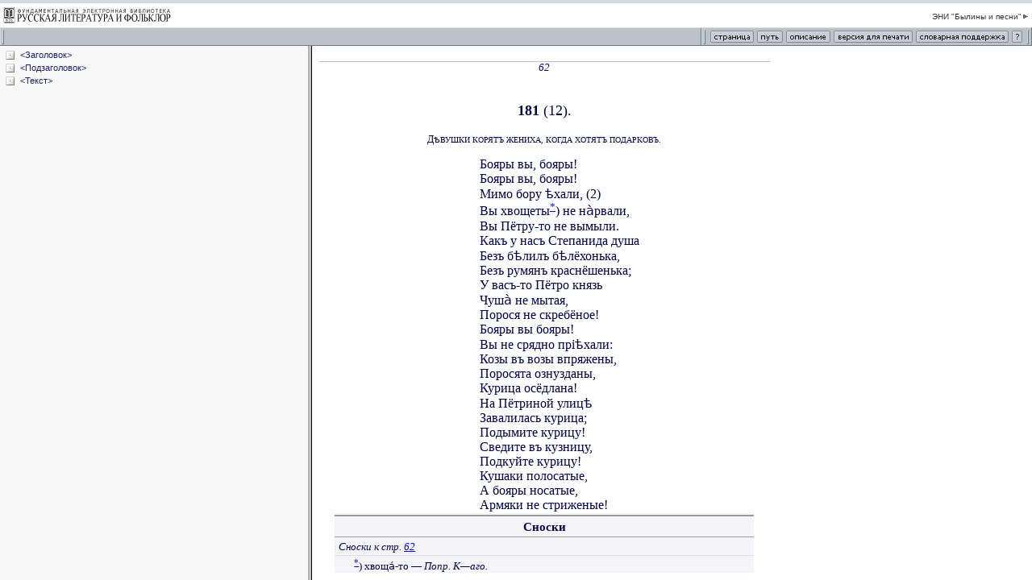

--- FILE ---
content_type: text/html; charset=windows-1251
request_url: http://feb-web.ru/feb/byliny/texts/p10/p1040624.htm
body_size: 878
content:

<HTML>
<HEAD>
<meta http-equiv="Content-Type" content="text/html; charset=windows-1251">
<TITLE>ФЭБ: «Бояры вы, бояры!..». — 1911 (текст)
</TITLE>
<meta name="robots" content="noindex, follow">
<link href="/feb/common/css/3rdlev.css" rel="stylesheet" type="text/css">

</HEAD>



<frameset rows="57,*" cols="*" frameborder="yes" border="0" framespacing="0" >


  <frame src="/feb/common/frames/doctool.asp?esi=byliny" name="top" frameborder="no" scrolling="NO" noresize marginwidth="0" marginheight="0" >



  <frameset cols="30%,*"frameSpacing='2' frameBorder='frameBorder' border='5' bordercolor='#BCC2CA'>
  
  
	  	<frame src="/feb/byliny/texts/p10/p1040624.htm?cmd=t" name="doctree"  frameBorder='1'>
	    <frame src="/feb/byliny/texts/p10/p1040624.htm?cmd=2" name="doctext" frameBorder='1'>
      



  </frameset>
</frameset>



</HTML> 

--- FILE ---
content_type: text/html; charset=windows-1251
request_url: http://feb-web.ru/feb/byliny/texts/p10/p1040624.htm?cmd=t
body_size: 2086
content:
<base href="http://feb-web.ru/feb/byliny/texts/p10/p1040624.htm" target=doctext>
<HTML>
<HEAD>
<meta http-equiv="Content-Type" content="text/html; charset=windows-1251">
<title>Документ</title>
<link rel=stylesheet href="/feb/common/css/tree.css">
</HEAD>
<BODY leftmargin="10" topmargin="8" marginwidth="8" marginheight="6">
<nobr>
<DIV>
<img class="expdoc" src="/feb/common/images/doc.gif">
<A href='?cmd=2#Заголовок'>&lt;Заголовок&gt;</A>
</DIV>
<DIV>
<img class="expdoc" src="/feb/common/images/doc.gif">
<A href='?cmd=2#Подзаголовок'>&lt;Подзаголовок&gt;</A>
</DIV>
<DIV>
<img class="expdoc" src="/feb/common/images/doc.gif">
<A href='?cmd=2#Текст'>&lt;Текст&gt;</A>
</DIV>

<script src="/feb/common/tree.js"></script>
</nobr><div style="display:none;">
<img src="http://counter.rambler.ru/top100.cnt?380292" width=0 height=0 border=0>
<script language="JavaScript"><!--
d=document;a='';a+=';r='+escape(top.document.referrer)
js=10//--></script><script language="JavaScript1.1"><!--
a+=';j='+navigator.javaEnabled()
js=11//--></script><script language="JavaScript1.2"><!--
s=screen;a+=';s='+s.width+'*'+s.height
a+=';d='+(s.colorDepth?s.colorDepth:s.pixelDepth)
js=12//--></script><script language="JavaScript1.3"><!--
js=13//--></script><script language="JavaScript"><!--
d.write('<img src="http://top.list.ru/counter?id=361736;js='+js+a+';rand='+Math.random()+'" height=0 width=0>')
if(js>11)d.write('<'+'!-- ')//--></script><noscript>
<img src="http://top.list.ru/counter?js=na;id=361736"
height=0 width=0></noscript><script language="JavaScript"><!--
if(js>11)d.write('--'+'>')//--></script>

<!--Openstat-->
<span id="openstat391183"></span>
<script type="text/javascript">
var openstat = { counter: 391183, next: openstat, track_links: "all" };
(function(d, t, p) {
var j = d.createElement(t); j.async = true; j.type = "text/javascript";
j.src = ("https:" == p ? "https:" : "http:") + "//openstat.net/cnt.js";
var s = d.getElementsByTagName(t)[0]; s.parentNode.insertBefore(j, s);
})(document, "script", document.location.protocol);
</script>
<!--/Openstat-->
</body>
</html>

--- FILE ---
content_type: text/html; charset=windows-1251
request_url: http://feb-web.ru/feb/byliny/texts/p10/p1040624.htm?cmd=2
body_size: 4256
content:

<script src="/feb/common/doc_click.js" type="text/javascript"></script>  
<HTML>
<HEAD>
<meta http-equiv="Content-Type" content="text/html; charset=windows-1251">
<LINK rel=stylesheet href="/feb/common/css/common.css" type=text/css>
<script> if(top === self && String(window.location).indexOf("?cmd=2&istext=1") !== -1) window.location = (String(window.location).replace("?cmd=2&istext=1", "")); else if(top === self && String(window.location).indexOf("?cmd=2") !== -1) window.location = (String(window.location).replace("?cmd=2", "")); </script><TITLE>ФЭБ: «Бояры вы, бояры!..». — 1911 (текст)</TITLE>
<META name=description content='Фундаментальная электронная библиотека "Русская литература и фольклор" (ФЭБ): Электронное научное издание "Былины и песни"'>

<meta name=title content='«Бояры вы, бояры!..»'>
<meta name=titlex content=1979740528>
<meta name=author content='Без подписи'>
<meta name=authorx content=2000125035>
<meta name=date content='1911'>
<meta name=datex content=8088>
<link rel=stylesheet href="/common.css">
<style>
p.snos	{ text-align: justify; text-indent: 1.5em; }
p.stix3ot	{ text-align: left; margin-left: 12.5em; margin-top: 1em; }
p.zag6ot2	{ text-align: center; font-size: 60%; margin-top: 2em; }
p.zagst	{ text-align: center; font-size: 110%; margin-top: 2em; }
</style>
</HEAD>
<BODY leftmargin="10" topmargin="8" marginwidth="8" marginheight="6">
<div class="ad-text top"><div class="ad-label"><span></span></div></div><div class=text id=verse>
<span class=page id=$p62>62</span>
<h4 L=0 title="&lt;Заголовок&gt;" id=Заголовок></h4>
<p class=zagst><b>181</b> (12).
<h4 L=0 title="&lt;Подзаголовок&gt;" id=Подзаголовок></h4>
<p class=zag6ot2><big>Д</big><font class=old>&#x462;</font>ВУШКИ КОРЯТЪ ЖЕНИХА, КОГДА ХОТЯТЪ ПОДАРКОВЪ.
<h4 L=0 title="&lt;Текст&gt;" id=Текст></h4>
<p class=stix3ot>Бояры вы, бояры!<br>
Бояры вы, бояры!<br>
Мимо бору <font class=old>&#x463;</font>хали, (2)<br>
Вы хвощеты<A href="#$f62_*" id=$$f62_* class=footnote>*</a>) не на&#x300;рвали,<br>
Вы Пётру-то не вымыли.<br>
Какъ у насъ Степанида душа<br>
Безъ б<font class=old>&#x463;</font>лилъ б<font class=old>&#x463;</font>лёхонька,<br>
Безъ румянъ краснёшенька;<br>
У васъ-то Пётро князь<br>
Чуша&#x300; не мытая,<br>
Порося не скребёное!<br>
Бояры вы бояры!<br>
Вы не срядно прі<font class=old>&#x463;</font>хали:<br>
Козы въ возы впряжены,<br>
Поросята ознузданы,<br>
Курица осёдлана!<br>
На Пётриной улиц<font class=old>&#x463;</font><br>
Завалилась курица;<br>
Подымите курицу!<br>
Сведите въ кузницу,<br>
Подкуйте курицу!<br>
Кушаки полосатые,<br>
А бояры носатые,<br>
Армяки не стриженые!
<div class=footnotesnp>
<div class=footnotetitle>
<strong>Сноски</strong>
</div>
<div class=footnotes>
<p class=page-note>Сноски к стр. <a href="#$p62">62</a></p>
<p class=snos id=$f62_*><sup><a href="#$$f62_*">*</a></sup>) хвоща&#x301;-то — <i>Попр. К—аго.</i></p>
</div footnotes>
</div><div style="display:none;">
<img src="http://counter.rambler.ru/top100.cnt?380292" width=0 height=0 border=0>
<script language="JavaScript"><!--
d=document;a='';a+=';r='+escape(top.document.referrer)
js=10//--></script><script language="JavaScript1.1"><!--
a+=';j='+navigator.javaEnabled()
js=11//--></script><script language="JavaScript1.2"><!--
s=screen;a+=';s='+s.width+'*'+s.height
a+=';d='+(s.colorDepth?s.colorDepth:s.pixelDepth)
js=12//--></script><script language="JavaScript1.3"><!--
js=13//--></script><script language="JavaScript"><!--
d.write('<img src="http://top.list.ru/counter?id=361736;js='+js+a+';rand='+Math.random()+'" height=0 width=0>')
if(js>11)d.write('<'+'!-- ')//--></script><noscript>
<img src="http://top.list.ru/counter?js=na;id=361736"
height=0 width=0></noscript><script language="JavaScript"><!--
if(js>11)d.write('--'+'>')//--></script>

<!--Openstat-->
<span id="openstat391183"></span>
<script type="text/javascript">
var openstat = { counter: 391183, next: openstat, track_links: "all" };
(function(d, t, p) {
var j = d.createElement(t); j.async = true; j.type = "text/javascript";
j.src = ("https:" == p ? "https:" : "http:") + "//openstat.net/cnt.js";
var s = d.getElementsByTagName(t)[0]; s.parentNode.insertBefore(j, s);
})(document, "script", document.location.protocol);
</script>
<!--/Openstat-->
</body>
</html>
